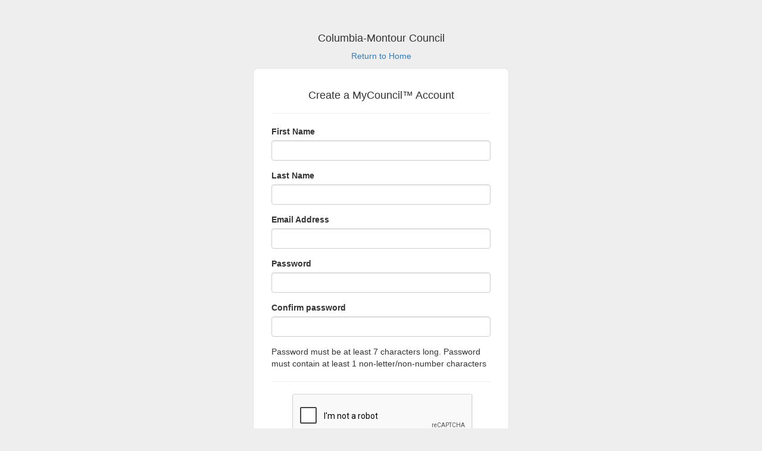

--- FILE ---
content_type: text/html; charset=utf-8
request_url: http://mycouncil.columbiamontourbsa.org/Account/register.aspx
body_size: 3552
content:


<!DOCTYPE html>
<html lang="en">
<head id="Head1"><link rel="apple-touch-icon" sizes="57x57" href="/apple-icon-57x57.png" /><link rel="apple-touch-icon" sizes="60x60" href="/apple-icon-60x60.png" /><link rel="apple-touch-icon" sizes="72x72" href="/apple-icon-72x72.png" /><link rel="apple-touch-icon" sizes="76x76" href="/apple-icon-76x76.png" /><link rel="apple-touch-icon" sizes="114x114" href="/apple-icon-114x114.png" /><link rel="apple-touch-icon" sizes="120x120" href="/apple-icon-120x120.png" /><link rel="apple-touch-icon" sizes="144x144" href="/apple-icon-144x144.png" /><link rel="apple-touch-icon" sizes="152x152" href="/apple-icon-152x152.png" /><link rel="apple-touch-icon" sizes="180x180" href="/apple-icon-180x180.png" /><link rel="icon" type="image/png" sizes="192x192" href="/android-icon-192x192.png" /><link rel="icon" type="image/png" sizes="32x32" href="/favicon-32x32.png" /><link rel="icon" type="image/png" sizes="96x96" href="/favicon-96x96.png" /><link rel="icon" type="image/png" sizes="16x16" href="/favicon-16x16.png" /><link rel="manifest" href="/manifest.json" /><meta name="msapplication-TileColor" content="#ffffff" /><meta name="msapplication-TileImage" content="/ms-icon-144x144.png" /><meta name="apple-mobile-web-app-title" content="MyCouncil" /><meta name="theme-color" content="#ffffff" /><meta name="description" content="Account Login Membership User Password" /><link href="../Assets/css/bootstrap.min.css" rel="stylesheet" /><link href="../Assets/css/bootstrap.custom.css" rel="stylesheet" /><link href="../Assets/css/account.css" rel="stylesheet" />
    
    <script src="//ajax.googleapis.com/ajax/libs/jquery/1.11.1/jquery.min.js" ></script>    
    <script src="/assets/scripts/bootstrap.min.js" type="text/javascript"></script>

    <meta charset="utf-8" /><meta name="google" content="notranslate" /><meta http-equiv="Content-Language" content="en" /><meta http-equiv="X-UA-Compatible" content="IE=edge, chrome=1" /><meta name="apple-mobile-web-app-capable" content="yes" /><meta name="apple-mobile-web-app-status-bar-style" content="black" /><meta name="format-detection" content="telephone=no" /><meta name="viewport" content="width=device-width, initial-scale=1.0, maximum-scale=1.0, user-scalable=no" />

    <title>MyCouncil :: Create Login</title>      
    
<title>

</title></head>
<body class="ltr">
    <form method="post" action="./register.aspx" id="Form1">
<div class="aspNetHidden">
<input type="hidden" name="RadScriptManager_TSM" id="RadScriptManager_TSM" value="" />
<input type="hidden" name="__EVENTTARGET" id="__EVENTTARGET" value="" />
<input type="hidden" name="__EVENTARGUMENT" id="__EVENTARGUMENT" value="" />
<input type="hidden" name="__VIEWSTATE" id="__VIEWSTATE" value="Fk7OcfDIzXvVt3KZj/sQPT8Mksyp361ma4itfXx2J3qE3WCADFi7llcZMpaxZRiV2t1UpnWTlMI9LJYVLsskJQaoTrXiqIUlvSNweORa4xVFXVBYQC99M0sf/mIoKd/GKhfHf64Q+pof3u82ieowcjyvNmtXzxgB3kqhcyHJmjKcuntvs6OfcajYP/myK/[base64]" />
</div>

<script type="text/javascript">
//<![CDATA[
var theForm = document.forms['Form1'];
if (!theForm) {
    theForm = document.Form1;
}
function __doPostBack(eventTarget, eventArgument) {
    if (!theForm.onsubmit || (theForm.onsubmit() != false)) {
        theForm.__EVENTTARGET.value = eventTarget;
        theForm.__EVENTARGUMENT.value = eventArgument;
        theForm.submit();
    }
}
//]]>
</script>


<script src="/WebResource.axd?d=pynGkmcFUV13He1Qd6_TZFAMM8gIi1Yu2dZk_e4xVCN3IP1BheAjLiehXGl_SZDb0syJWQ2&amp;t=638285885964787378" type="text/javascript"></script>


<script src="/Telerik.Web.UI.WebResource.axd?_TSM_HiddenField_=RadScriptManager_TSM&amp;compress=1&amp;_TSM_CombinedScripts_=%3b%3bSystem.Web.Extensions%2c+Version%3d4.0.0.0%2c+Culture%3dneutral%2c+PublicKeyToken%3d31bf3856ad364e35%3aen-US%3ad20f15a2-81e5-4f24-80b9-9fe501a4ce09%3aea597d4b%3ab25378d2" type="text/javascript"></script>
<script type="text/javascript">
//<![CDATA[
if (typeof(Sys) === 'undefined') throw new Error('ASP.NET Ajax client-side framework failed to load.');
//]]>
</script>

<div class="aspNetHidden">

	<input type="hidden" name="__VIEWSTATEGENERATOR" id="__VIEWSTATEGENERATOR" value="87EDC3EC" />
	<input type="hidden" name="__EVENTVALIDATION" id="__EVENTVALIDATION" value="gVeKJcPfZUBFWO7GfC7f8naroT1Tv5WxKPbc+23Y9UFxTJnck0FX/rh7iN0uPSDdTC6sUlWnrvumrb9o67cMRjhkcDO6P3t6nPWYiAIIburSdA/UEcLGGn/20h3Grglbl0Tz4ZNkCLCQXRjm6nTIvqdpU2tNlmvoquU1/Scu2jhnm5bcXZpfhOulEzJiymi3Lj6dlQ8wGGdA1clC8ZQVsBeTjLc=" />
</div>

        <script type="text/javascript">
//<![CDATA[
Sys.WebForms.PageRequestManager._initialize('ctl00$RadScriptManager', 'Form1', [], [], [], 90, 'ctl00');
//]]>
</script>


        <div class="container">
            <div class="account-header text-center clearfix">
                <h4>Columbia-Montour Council</h4>
                <a id="hlReturn" href="/">Return to Home</a>
            </div>

            

            

    <div class="account well">

        <div id="cphPageBody_divTaskHeader" class="text-center">
            <h4>Create a MyCouncil&trade; Account</h4>
            <hr/>
        </div>

        <div>
    
            <div id="cphPageBody_divRegister">

                <div class="form-group">
                    <label for="cphPageBody_txtFirstName" id="cphPageBody_lblFirstName">First Name</label>
                    <input name="ctl00$cphPageBody$txtFirstName" type="text" id="cphPageBody_txtFirstName" class="form-control" />
                </div>

                <div class="form-group">
                    <label for="cphPageBody_txtLastName" id="cphPageBody_lblLastName">Last Name</label>
                    <input name="ctl00$cphPageBody$txtLastName" type="text" id="cphPageBody_txtLastName" class="form-control" />
                </div>

                <div class="form-group">
                    <label for="cphPageBody_txtEmail">Email Address</label>
                    <input name="ctl00$cphPageBody$txtEmail" type="text" id="cphPageBody_txtEmail" class="form-control" />
                </div>

                <div class="form-group">
                    <label for="cphPageBody_txtPassword">Password</label>
                    <input name="ctl00$cphPageBody$txtPassword" type="password" id="cphPageBody_txtPassword" class="form-control" />
                </div>

                <div class="form-group">
                    <label for="cphPageBody_txtConfirmPassword">Confirm password</label>
                    <input name="ctl00$cphPageBody$txtConfirmPassword" type="password" id="cphPageBody_txtConfirmPassword" class="form-control" />
                </div>

                <div>
                    Password must be at least 7 characters long. Password must contain at least 1 non-letter/non-number characters
                </div>
                
                <hr />
                
                <div id="cphPageBody_divRecaptcha" class="text-center margin-top-20 margin-bottom-20" style="padding-left: 35px; padding-right: 35px;">
                <span><script src="https://www.google.com/recaptcha/api.js" async defer></script><div class="g-recaptcha" data-sitekey="6LeNQSopAAAAAF9o4qEc4mJXWxzg_4nhSHz9PgYt" ></div></span></div>

                <div class="text-center">
                    <input type="submit" name="ctl00$cphPageBody$btnRegister" value="Register" id="cphPageBody_btnRegister" class="btn btn-primary btn-block btn-lg" />
                </div>

                <div class="text-center">
                    <hr />
                    Already have an account?
                    <a id="cphPageBody_hlLogin" href="/Account/login.aspx">Login now!</a>
                </div>

            </div>

            

        </div>

    </div>



        </div>
    

<script type="text/javascript">
//<![CDATA[
window.__TsmHiddenField = $get('RadScriptManager_TSM');//]]>
</script>
</form>
</body>
</html>


--- FILE ---
content_type: text/html; charset=utf-8
request_url: https://www.google.com/recaptcha/api2/anchor?ar=1&k=6LeNQSopAAAAAF9o4qEc4mJXWxzg_4nhSHz9PgYt&co=aHR0cDovL215Y291bmNpbC5jb2x1bWJpYW1vbnRvdXJic2Eub3JnOjgw&hl=en&v=PoyoqOPhxBO7pBk68S4YbpHZ&size=normal&anchor-ms=20000&execute-ms=30000&cb=cuyf56tecr4o
body_size: 49456
content:
<!DOCTYPE HTML><html dir="ltr" lang="en"><head><meta http-equiv="Content-Type" content="text/html; charset=UTF-8">
<meta http-equiv="X-UA-Compatible" content="IE=edge">
<title>reCAPTCHA</title>
<style type="text/css">
/* cyrillic-ext */
@font-face {
  font-family: 'Roboto';
  font-style: normal;
  font-weight: 400;
  font-stretch: 100%;
  src: url(//fonts.gstatic.com/s/roboto/v48/KFO7CnqEu92Fr1ME7kSn66aGLdTylUAMa3GUBHMdazTgWw.woff2) format('woff2');
  unicode-range: U+0460-052F, U+1C80-1C8A, U+20B4, U+2DE0-2DFF, U+A640-A69F, U+FE2E-FE2F;
}
/* cyrillic */
@font-face {
  font-family: 'Roboto';
  font-style: normal;
  font-weight: 400;
  font-stretch: 100%;
  src: url(//fonts.gstatic.com/s/roboto/v48/KFO7CnqEu92Fr1ME7kSn66aGLdTylUAMa3iUBHMdazTgWw.woff2) format('woff2');
  unicode-range: U+0301, U+0400-045F, U+0490-0491, U+04B0-04B1, U+2116;
}
/* greek-ext */
@font-face {
  font-family: 'Roboto';
  font-style: normal;
  font-weight: 400;
  font-stretch: 100%;
  src: url(//fonts.gstatic.com/s/roboto/v48/KFO7CnqEu92Fr1ME7kSn66aGLdTylUAMa3CUBHMdazTgWw.woff2) format('woff2');
  unicode-range: U+1F00-1FFF;
}
/* greek */
@font-face {
  font-family: 'Roboto';
  font-style: normal;
  font-weight: 400;
  font-stretch: 100%;
  src: url(//fonts.gstatic.com/s/roboto/v48/KFO7CnqEu92Fr1ME7kSn66aGLdTylUAMa3-UBHMdazTgWw.woff2) format('woff2');
  unicode-range: U+0370-0377, U+037A-037F, U+0384-038A, U+038C, U+038E-03A1, U+03A3-03FF;
}
/* math */
@font-face {
  font-family: 'Roboto';
  font-style: normal;
  font-weight: 400;
  font-stretch: 100%;
  src: url(//fonts.gstatic.com/s/roboto/v48/KFO7CnqEu92Fr1ME7kSn66aGLdTylUAMawCUBHMdazTgWw.woff2) format('woff2');
  unicode-range: U+0302-0303, U+0305, U+0307-0308, U+0310, U+0312, U+0315, U+031A, U+0326-0327, U+032C, U+032F-0330, U+0332-0333, U+0338, U+033A, U+0346, U+034D, U+0391-03A1, U+03A3-03A9, U+03B1-03C9, U+03D1, U+03D5-03D6, U+03F0-03F1, U+03F4-03F5, U+2016-2017, U+2034-2038, U+203C, U+2040, U+2043, U+2047, U+2050, U+2057, U+205F, U+2070-2071, U+2074-208E, U+2090-209C, U+20D0-20DC, U+20E1, U+20E5-20EF, U+2100-2112, U+2114-2115, U+2117-2121, U+2123-214F, U+2190, U+2192, U+2194-21AE, U+21B0-21E5, U+21F1-21F2, U+21F4-2211, U+2213-2214, U+2216-22FF, U+2308-230B, U+2310, U+2319, U+231C-2321, U+2336-237A, U+237C, U+2395, U+239B-23B7, U+23D0, U+23DC-23E1, U+2474-2475, U+25AF, U+25B3, U+25B7, U+25BD, U+25C1, U+25CA, U+25CC, U+25FB, U+266D-266F, U+27C0-27FF, U+2900-2AFF, U+2B0E-2B11, U+2B30-2B4C, U+2BFE, U+3030, U+FF5B, U+FF5D, U+1D400-1D7FF, U+1EE00-1EEFF;
}
/* symbols */
@font-face {
  font-family: 'Roboto';
  font-style: normal;
  font-weight: 400;
  font-stretch: 100%;
  src: url(//fonts.gstatic.com/s/roboto/v48/KFO7CnqEu92Fr1ME7kSn66aGLdTylUAMaxKUBHMdazTgWw.woff2) format('woff2');
  unicode-range: U+0001-000C, U+000E-001F, U+007F-009F, U+20DD-20E0, U+20E2-20E4, U+2150-218F, U+2190, U+2192, U+2194-2199, U+21AF, U+21E6-21F0, U+21F3, U+2218-2219, U+2299, U+22C4-22C6, U+2300-243F, U+2440-244A, U+2460-24FF, U+25A0-27BF, U+2800-28FF, U+2921-2922, U+2981, U+29BF, U+29EB, U+2B00-2BFF, U+4DC0-4DFF, U+FFF9-FFFB, U+10140-1018E, U+10190-1019C, U+101A0, U+101D0-101FD, U+102E0-102FB, U+10E60-10E7E, U+1D2C0-1D2D3, U+1D2E0-1D37F, U+1F000-1F0FF, U+1F100-1F1AD, U+1F1E6-1F1FF, U+1F30D-1F30F, U+1F315, U+1F31C, U+1F31E, U+1F320-1F32C, U+1F336, U+1F378, U+1F37D, U+1F382, U+1F393-1F39F, U+1F3A7-1F3A8, U+1F3AC-1F3AF, U+1F3C2, U+1F3C4-1F3C6, U+1F3CA-1F3CE, U+1F3D4-1F3E0, U+1F3ED, U+1F3F1-1F3F3, U+1F3F5-1F3F7, U+1F408, U+1F415, U+1F41F, U+1F426, U+1F43F, U+1F441-1F442, U+1F444, U+1F446-1F449, U+1F44C-1F44E, U+1F453, U+1F46A, U+1F47D, U+1F4A3, U+1F4B0, U+1F4B3, U+1F4B9, U+1F4BB, U+1F4BF, U+1F4C8-1F4CB, U+1F4D6, U+1F4DA, U+1F4DF, U+1F4E3-1F4E6, U+1F4EA-1F4ED, U+1F4F7, U+1F4F9-1F4FB, U+1F4FD-1F4FE, U+1F503, U+1F507-1F50B, U+1F50D, U+1F512-1F513, U+1F53E-1F54A, U+1F54F-1F5FA, U+1F610, U+1F650-1F67F, U+1F687, U+1F68D, U+1F691, U+1F694, U+1F698, U+1F6AD, U+1F6B2, U+1F6B9-1F6BA, U+1F6BC, U+1F6C6-1F6CF, U+1F6D3-1F6D7, U+1F6E0-1F6EA, U+1F6F0-1F6F3, U+1F6F7-1F6FC, U+1F700-1F7FF, U+1F800-1F80B, U+1F810-1F847, U+1F850-1F859, U+1F860-1F887, U+1F890-1F8AD, U+1F8B0-1F8BB, U+1F8C0-1F8C1, U+1F900-1F90B, U+1F93B, U+1F946, U+1F984, U+1F996, U+1F9E9, U+1FA00-1FA6F, U+1FA70-1FA7C, U+1FA80-1FA89, U+1FA8F-1FAC6, U+1FACE-1FADC, U+1FADF-1FAE9, U+1FAF0-1FAF8, U+1FB00-1FBFF;
}
/* vietnamese */
@font-face {
  font-family: 'Roboto';
  font-style: normal;
  font-weight: 400;
  font-stretch: 100%;
  src: url(//fonts.gstatic.com/s/roboto/v48/KFO7CnqEu92Fr1ME7kSn66aGLdTylUAMa3OUBHMdazTgWw.woff2) format('woff2');
  unicode-range: U+0102-0103, U+0110-0111, U+0128-0129, U+0168-0169, U+01A0-01A1, U+01AF-01B0, U+0300-0301, U+0303-0304, U+0308-0309, U+0323, U+0329, U+1EA0-1EF9, U+20AB;
}
/* latin-ext */
@font-face {
  font-family: 'Roboto';
  font-style: normal;
  font-weight: 400;
  font-stretch: 100%;
  src: url(//fonts.gstatic.com/s/roboto/v48/KFO7CnqEu92Fr1ME7kSn66aGLdTylUAMa3KUBHMdazTgWw.woff2) format('woff2');
  unicode-range: U+0100-02BA, U+02BD-02C5, U+02C7-02CC, U+02CE-02D7, U+02DD-02FF, U+0304, U+0308, U+0329, U+1D00-1DBF, U+1E00-1E9F, U+1EF2-1EFF, U+2020, U+20A0-20AB, U+20AD-20C0, U+2113, U+2C60-2C7F, U+A720-A7FF;
}
/* latin */
@font-face {
  font-family: 'Roboto';
  font-style: normal;
  font-weight: 400;
  font-stretch: 100%;
  src: url(//fonts.gstatic.com/s/roboto/v48/KFO7CnqEu92Fr1ME7kSn66aGLdTylUAMa3yUBHMdazQ.woff2) format('woff2');
  unicode-range: U+0000-00FF, U+0131, U+0152-0153, U+02BB-02BC, U+02C6, U+02DA, U+02DC, U+0304, U+0308, U+0329, U+2000-206F, U+20AC, U+2122, U+2191, U+2193, U+2212, U+2215, U+FEFF, U+FFFD;
}
/* cyrillic-ext */
@font-face {
  font-family: 'Roboto';
  font-style: normal;
  font-weight: 500;
  font-stretch: 100%;
  src: url(//fonts.gstatic.com/s/roboto/v48/KFO7CnqEu92Fr1ME7kSn66aGLdTylUAMa3GUBHMdazTgWw.woff2) format('woff2');
  unicode-range: U+0460-052F, U+1C80-1C8A, U+20B4, U+2DE0-2DFF, U+A640-A69F, U+FE2E-FE2F;
}
/* cyrillic */
@font-face {
  font-family: 'Roboto';
  font-style: normal;
  font-weight: 500;
  font-stretch: 100%;
  src: url(//fonts.gstatic.com/s/roboto/v48/KFO7CnqEu92Fr1ME7kSn66aGLdTylUAMa3iUBHMdazTgWw.woff2) format('woff2');
  unicode-range: U+0301, U+0400-045F, U+0490-0491, U+04B0-04B1, U+2116;
}
/* greek-ext */
@font-face {
  font-family: 'Roboto';
  font-style: normal;
  font-weight: 500;
  font-stretch: 100%;
  src: url(//fonts.gstatic.com/s/roboto/v48/KFO7CnqEu92Fr1ME7kSn66aGLdTylUAMa3CUBHMdazTgWw.woff2) format('woff2');
  unicode-range: U+1F00-1FFF;
}
/* greek */
@font-face {
  font-family: 'Roboto';
  font-style: normal;
  font-weight: 500;
  font-stretch: 100%;
  src: url(//fonts.gstatic.com/s/roboto/v48/KFO7CnqEu92Fr1ME7kSn66aGLdTylUAMa3-UBHMdazTgWw.woff2) format('woff2');
  unicode-range: U+0370-0377, U+037A-037F, U+0384-038A, U+038C, U+038E-03A1, U+03A3-03FF;
}
/* math */
@font-face {
  font-family: 'Roboto';
  font-style: normal;
  font-weight: 500;
  font-stretch: 100%;
  src: url(//fonts.gstatic.com/s/roboto/v48/KFO7CnqEu92Fr1ME7kSn66aGLdTylUAMawCUBHMdazTgWw.woff2) format('woff2');
  unicode-range: U+0302-0303, U+0305, U+0307-0308, U+0310, U+0312, U+0315, U+031A, U+0326-0327, U+032C, U+032F-0330, U+0332-0333, U+0338, U+033A, U+0346, U+034D, U+0391-03A1, U+03A3-03A9, U+03B1-03C9, U+03D1, U+03D5-03D6, U+03F0-03F1, U+03F4-03F5, U+2016-2017, U+2034-2038, U+203C, U+2040, U+2043, U+2047, U+2050, U+2057, U+205F, U+2070-2071, U+2074-208E, U+2090-209C, U+20D0-20DC, U+20E1, U+20E5-20EF, U+2100-2112, U+2114-2115, U+2117-2121, U+2123-214F, U+2190, U+2192, U+2194-21AE, U+21B0-21E5, U+21F1-21F2, U+21F4-2211, U+2213-2214, U+2216-22FF, U+2308-230B, U+2310, U+2319, U+231C-2321, U+2336-237A, U+237C, U+2395, U+239B-23B7, U+23D0, U+23DC-23E1, U+2474-2475, U+25AF, U+25B3, U+25B7, U+25BD, U+25C1, U+25CA, U+25CC, U+25FB, U+266D-266F, U+27C0-27FF, U+2900-2AFF, U+2B0E-2B11, U+2B30-2B4C, U+2BFE, U+3030, U+FF5B, U+FF5D, U+1D400-1D7FF, U+1EE00-1EEFF;
}
/* symbols */
@font-face {
  font-family: 'Roboto';
  font-style: normal;
  font-weight: 500;
  font-stretch: 100%;
  src: url(//fonts.gstatic.com/s/roboto/v48/KFO7CnqEu92Fr1ME7kSn66aGLdTylUAMaxKUBHMdazTgWw.woff2) format('woff2');
  unicode-range: U+0001-000C, U+000E-001F, U+007F-009F, U+20DD-20E0, U+20E2-20E4, U+2150-218F, U+2190, U+2192, U+2194-2199, U+21AF, U+21E6-21F0, U+21F3, U+2218-2219, U+2299, U+22C4-22C6, U+2300-243F, U+2440-244A, U+2460-24FF, U+25A0-27BF, U+2800-28FF, U+2921-2922, U+2981, U+29BF, U+29EB, U+2B00-2BFF, U+4DC0-4DFF, U+FFF9-FFFB, U+10140-1018E, U+10190-1019C, U+101A0, U+101D0-101FD, U+102E0-102FB, U+10E60-10E7E, U+1D2C0-1D2D3, U+1D2E0-1D37F, U+1F000-1F0FF, U+1F100-1F1AD, U+1F1E6-1F1FF, U+1F30D-1F30F, U+1F315, U+1F31C, U+1F31E, U+1F320-1F32C, U+1F336, U+1F378, U+1F37D, U+1F382, U+1F393-1F39F, U+1F3A7-1F3A8, U+1F3AC-1F3AF, U+1F3C2, U+1F3C4-1F3C6, U+1F3CA-1F3CE, U+1F3D4-1F3E0, U+1F3ED, U+1F3F1-1F3F3, U+1F3F5-1F3F7, U+1F408, U+1F415, U+1F41F, U+1F426, U+1F43F, U+1F441-1F442, U+1F444, U+1F446-1F449, U+1F44C-1F44E, U+1F453, U+1F46A, U+1F47D, U+1F4A3, U+1F4B0, U+1F4B3, U+1F4B9, U+1F4BB, U+1F4BF, U+1F4C8-1F4CB, U+1F4D6, U+1F4DA, U+1F4DF, U+1F4E3-1F4E6, U+1F4EA-1F4ED, U+1F4F7, U+1F4F9-1F4FB, U+1F4FD-1F4FE, U+1F503, U+1F507-1F50B, U+1F50D, U+1F512-1F513, U+1F53E-1F54A, U+1F54F-1F5FA, U+1F610, U+1F650-1F67F, U+1F687, U+1F68D, U+1F691, U+1F694, U+1F698, U+1F6AD, U+1F6B2, U+1F6B9-1F6BA, U+1F6BC, U+1F6C6-1F6CF, U+1F6D3-1F6D7, U+1F6E0-1F6EA, U+1F6F0-1F6F3, U+1F6F7-1F6FC, U+1F700-1F7FF, U+1F800-1F80B, U+1F810-1F847, U+1F850-1F859, U+1F860-1F887, U+1F890-1F8AD, U+1F8B0-1F8BB, U+1F8C0-1F8C1, U+1F900-1F90B, U+1F93B, U+1F946, U+1F984, U+1F996, U+1F9E9, U+1FA00-1FA6F, U+1FA70-1FA7C, U+1FA80-1FA89, U+1FA8F-1FAC6, U+1FACE-1FADC, U+1FADF-1FAE9, U+1FAF0-1FAF8, U+1FB00-1FBFF;
}
/* vietnamese */
@font-face {
  font-family: 'Roboto';
  font-style: normal;
  font-weight: 500;
  font-stretch: 100%;
  src: url(//fonts.gstatic.com/s/roboto/v48/KFO7CnqEu92Fr1ME7kSn66aGLdTylUAMa3OUBHMdazTgWw.woff2) format('woff2');
  unicode-range: U+0102-0103, U+0110-0111, U+0128-0129, U+0168-0169, U+01A0-01A1, U+01AF-01B0, U+0300-0301, U+0303-0304, U+0308-0309, U+0323, U+0329, U+1EA0-1EF9, U+20AB;
}
/* latin-ext */
@font-face {
  font-family: 'Roboto';
  font-style: normal;
  font-weight: 500;
  font-stretch: 100%;
  src: url(//fonts.gstatic.com/s/roboto/v48/KFO7CnqEu92Fr1ME7kSn66aGLdTylUAMa3KUBHMdazTgWw.woff2) format('woff2');
  unicode-range: U+0100-02BA, U+02BD-02C5, U+02C7-02CC, U+02CE-02D7, U+02DD-02FF, U+0304, U+0308, U+0329, U+1D00-1DBF, U+1E00-1E9F, U+1EF2-1EFF, U+2020, U+20A0-20AB, U+20AD-20C0, U+2113, U+2C60-2C7F, U+A720-A7FF;
}
/* latin */
@font-face {
  font-family: 'Roboto';
  font-style: normal;
  font-weight: 500;
  font-stretch: 100%;
  src: url(//fonts.gstatic.com/s/roboto/v48/KFO7CnqEu92Fr1ME7kSn66aGLdTylUAMa3yUBHMdazQ.woff2) format('woff2');
  unicode-range: U+0000-00FF, U+0131, U+0152-0153, U+02BB-02BC, U+02C6, U+02DA, U+02DC, U+0304, U+0308, U+0329, U+2000-206F, U+20AC, U+2122, U+2191, U+2193, U+2212, U+2215, U+FEFF, U+FFFD;
}
/* cyrillic-ext */
@font-face {
  font-family: 'Roboto';
  font-style: normal;
  font-weight: 900;
  font-stretch: 100%;
  src: url(//fonts.gstatic.com/s/roboto/v48/KFO7CnqEu92Fr1ME7kSn66aGLdTylUAMa3GUBHMdazTgWw.woff2) format('woff2');
  unicode-range: U+0460-052F, U+1C80-1C8A, U+20B4, U+2DE0-2DFF, U+A640-A69F, U+FE2E-FE2F;
}
/* cyrillic */
@font-face {
  font-family: 'Roboto';
  font-style: normal;
  font-weight: 900;
  font-stretch: 100%;
  src: url(//fonts.gstatic.com/s/roboto/v48/KFO7CnqEu92Fr1ME7kSn66aGLdTylUAMa3iUBHMdazTgWw.woff2) format('woff2');
  unicode-range: U+0301, U+0400-045F, U+0490-0491, U+04B0-04B1, U+2116;
}
/* greek-ext */
@font-face {
  font-family: 'Roboto';
  font-style: normal;
  font-weight: 900;
  font-stretch: 100%;
  src: url(//fonts.gstatic.com/s/roboto/v48/KFO7CnqEu92Fr1ME7kSn66aGLdTylUAMa3CUBHMdazTgWw.woff2) format('woff2');
  unicode-range: U+1F00-1FFF;
}
/* greek */
@font-face {
  font-family: 'Roboto';
  font-style: normal;
  font-weight: 900;
  font-stretch: 100%;
  src: url(//fonts.gstatic.com/s/roboto/v48/KFO7CnqEu92Fr1ME7kSn66aGLdTylUAMa3-UBHMdazTgWw.woff2) format('woff2');
  unicode-range: U+0370-0377, U+037A-037F, U+0384-038A, U+038C, U+038E-03A1, U+03A3-03FF;
}
/* math */
@font-face {
  font-family: 'Roboto';
  font-style: normal;
  font-weight: 900;
  font-stretch: 100%;
  src: url(//fonts.gstatic.com/s/roboto/v48/KFO7CnqEu92Fr1ME7kSn66aGLdTylUAMawCUBHMdazTgWw.woff2) format('woff2');
  unicode-range: U+0302-0303, U+0305, U+0307-0308, U+0310, U+0312, U+0315, U+031A, U+0326-0327, U+032C, U+032F-0330, U+0332-0333, U+0338, U+033A, U+0346, U+034D, U+0391-03A1, U+03A3-03A9, U+03B1-03C9, U+03D1, U+03D5-03D6, U+03F0-03F1, U+03F4-03F5, U+2016-2017, U+2034-2038, U+203C, U+2040, U+2043, U+2047, U+2050, U+2057, U+205F, U+2070-2071, U+2074-208E, U+2090-209C, U+20D0-20DC, U+20E1, U+20E5-20EF, U+2100-2112, U+2114-2115, U+2117-2121, U+2123-214F, U+2190, U+2192, U+2194-21AE, U+21B0-21E5, U+21F1-21F2, U+21F4-2211, U+2213-2214, U+2216-22FF, U+2308-230B, U+2310, U+2319, U+231C-2321, U+2336-237A, U+237C, U+2395, U+239B-23B7, U+23D0, U+23DC-23E1, U+2474-2475, U+25AF, U+25B3, U+25B7, U+25BD, U+25C1, U+25CA, U+25CC, U+25FB, U+266D-266F, U+27C0-27FF, U+2900-2AFF, U+2B0E-2B11, U+2B30-2B4C, U+2BFE, U+3030, U+FF5B, U+FF5D, U+1D400-1D7FF, U+1EE00-1EEFF;
}
/* symbols */
@font-face {
  font-family: 'Roboto';
  font-style: normal;
  font-weight: 900;
  font-stretch: 100%;
  src: url(//fonts.gstatic.com/s/roboto/v48/KFO7CnqEu92Fr1ME7kSn66aGLdTylUAMaxKUBHMdazTgWw.woff2) format('woff2');
  unicode-range: U+0001-000C, U+000E-001F, U+007F-009F, U+20DD-20E0, U+20E2-20E4, U+2150-218F, U+2190, U+2192, U+2194-2199, U+21AF, U+21E6-21F0, U+21F3, U+2218-2219, U+2299, U+22C4-22C6, U+2300-243F, U+2440-244A, U+2460-24FF, U+25A0-27BF, U+2800-28FF, U+2921-2922, U+2981, U+29BF, U+29EB, U+2B00-2BFF, U+4DC0-4DFF, U+FFF9-FFFB, U+10140-1018E, U+10190-1019C, U+101A0, U+101D0-101FD, U+102E0-102FB, U+10E60-10E7E, U+1D2C0-1D2D3, U+1D2E0-1D37F, U+1F000-1F0FF, U+1F100-1F1AD, U+1F1E6-1F1FF, U+1F30D-1F30F, U+1F315, U+1F31C, U+1F31E, U+1F320-1F32C, U+1F336, U+1F378, U+1F37D, U+1F382, U+1F393-1F39F, U+1F3A7-1F3A8, U+1F3AC-1F3AF, U+1F3C2, U+1F3C4-1F3C6, U+1F3CA-1F3CE, U+1F3D4-1F3E0, U+1F3ED, U+1F3F1-1F3F3, U+1F3F5-1F3F7, U+1F408, U+1F415, U+1F41F, U+1F426, U+1F43F, U+1F441-1F442, U+1F444, U+1F446-1F449, U+1F44C-1F44E, U+1F453, U+1F46A, U+1F47D, U+1F4A3, U+1F4B0, U+1F4B3, U+1F4B9, U+1F4BB, U+1F4BF, U+1F4C8-1F4CB, U+1F4D6, U+1F4DA, U+1F4DF, U+1F4E3-1F4E6, U+1F4EA-1F4ED, U+1F4F7, U+1F4F9-1F4FB, U+1F4FD-1F4FE, U+1F503, U+1F507-1F50B, U+1F50D, U+1F512-1F513, U+1F53E-1F54A, U+1F54F-1F5FA, U+1F610, U+1F650-1F67F, U+1F687, U+1F68D, U+1F691, U+1F694, U+1F698, U+1F6AD, U+1F6B2, U+1F6B9-1F6BA, U+1F6BC, U+1F6C6-1F6CF, U+1F6D3-1F6D7, U+1F6E0-1F6EA, U+1F6F0-1F6F3, U+1F6F7-1F6FC, U+1F700-1F7FF, U+1F800-1F80B, U+1F810-1F847, U+1F850-1F859, U+1F860-1F887, U+1F890-1F8AD, U+1F8B0-1F8BB, U+1F8C0-1F8C1, U+1F900-1F90B, U+1F93B, U+1F946, U+1F984, U+1F996, U+1F9E9, U+1FA00-1FA6F, U+1FA70-1FA7C, U+1FA80-1FA89, U+1FA8F-1FAC6, U+1FACE-1FADC, U+1FADF-1FAE9, U+1FAF0-1FAF8, U+1FB00-1FBFF;
}
/* vietnamese */
@font-face {
  font-family: 'Roboto';
  font-style: normal;
  font-weight: 900;
  font-stretch: 100%;
  src: url(//fonts.gstatic.com/s/roboto/v48/KFO7CnqEu92Fr1ME7kSn66aGLdTylUAMa3OUBHMdazTgWw.woff2) format('woff2');
  unicode-range: U+0102-0103, U+0110-0111, U+0128-0129, U+0168-0169, U+01A0-01A1, U+01AF-01B0, U+0300-0301, U+0303-0304, U+0308-0309, U+0323, U+0329, U+1EA0-1EF9, U+20AB;
}
/* latin-ext */
@font-face {
  font-family: 'Roboto';
  font-style: normal;
  font-weight: 900;
  font-stretch: 100%;
  src: url(//fonts.gstatic.com/s/roboto/v48/KFO7CnqEu92Fr1ME7kSn66aGLdTylUAMa3KUBHMdazTgWw.woff2) format('woff2');
  unicode-range: U+0100-02BA, U+02BD-02C5, U+02C7-02CC, U+02CE-02D7, U+02DD-02FF, U+0304, U+0308, U+0329, U+1D00-1DBF, U+1E00-1E9F, U+1EF2-1EFF, U+2020, U+20A0-20AB, U+20AD-20C0, U+2113, U+2C60-2C7F, U+A720-A7FF;
}
/* latin */
@font-face {
  font-family: 'Roboto';
  font-style: normal;
  font-weight: 900;
  font-stretch: 100%;
  src: url(//fonts.gstatic.com/s/roboto/v48/KFO7CnqEu92Fr1ME7kSn66aGLdTylUAMa3yUBHMdazQ.woff2) format('woff2');
  unicode-range: U+0000-00FF, U+0131, U+0152-0153, U+02BB-02BC, U+02C6, U+02DA, U+02DC, U+0304, U+0308, U+0329, U+2000-206F, U+20AC, U+2122, U+2191, U+2193, U+2212, U+2215, U+FEFF, U+FFFD;
}

</style>
<link rel="stylesheet" type="text/css" href="https://www.gstatic.com/recaptcha/releases/PoyoqOPhxBO7pBk68S4YbpHZ/styles__ltr.css">
<script nonce="USzXLsxJe_QQwqh19a7Zvw" type="text/javascript">window['__recaptcha_api'] = 'https://www.google.com/recaptcha/api2/';</script>
<script type="text/javascript" src="https://www.gstatic.com/recaptcha/releases/PoyoqOPhxBO7pBk68S4YbpHZ/recaptcha__en.js" nonce="USzXLsxJe_QQwqh19a7Zvw">
      
    </script></head>
<body><div id="rc-anchor-alert" class="rc-anchor-alert"></div>
<input type="hidden" id="recaptcha-token" value="[base64]">
<script type="text/javascript" nonce="USzXLsxJe_QQwqh19a7Zvw">
      recaptcha.anchor.Main.init("[\x22ainput\x22,[\x22bgdata\x22,\x22\x22,\[base64]/[base64]/[base64]/[base64]/cjw8ejpyPj4+eil9Y2F0Y2gobCl7dGhyb3cgbDt9fSxIPWZ1bmN0aW9uKHcsdCx6KXtpZih3PT0xOTR8fHc9PTIwOCl0LnZbd10/dC52W3ddLmNvbmNhdCh6KTp0LnZbd109b2Yoeix0KTtlbHNle2lmKHQuYkImJnchPTMxNylyZXR1cm47dz09NjZ8fHc9PTEyMnx8dz09NDcwfHx3PT00NHx8dz09NDE2fHx3PT0zOTd8fHc9PTQyMXx8dz09Njh8fHc9PTcwfHx3PT0xODQ/[base64]/[base64]/[base64]/bmV3IGRbVl0oSlswXSk6cD09Mj9uZXcgZFtWXShKWzBdLEpbMV0pOnA9PTM/bmV3IGRbVl0oSlswXSxKWzFdLEpbMl0pOnA9PTQ/[base64]/[base64]/[base64]/[base64]\x22,\[base64]\\u003d\x22,\x22KcOWe8KgYMKCdsOjDwxLW8OKw4LDtMOowpzCpcKHbUlybMKAbW1PwrDDhsKVwrPCjMKBPcOPGA58VAYZSXtSZsO6UMKZwojCpsKWwqgCw4TCqMOtw7h7fcOeTMOjbsOdw7Uew5/ChMOEwpbDsMOswoYpJUPCrHzChcORX3nCp8K1w6bDjSbDr2rCp8K6wo1eJ8OvXMObw4nCnybDizx5wo/DlsK7UcO9w7jDhMOBw7RGCsOtw5rDmcO2N8KmwpN6dMKAUwHDk8Kqw7HCmycSw4rDlMKTaH/Di2XDs8Khw5V0w4otCsKRw55wesOtdzPCrMK/FCzCsHbDizhZcMOKYHPDk1zCjw/ClXPCkULCk2ooTcKTQsKnwpPDmMKlwrzDghvDinPColDClsKLw5cdPB/DqyLCjCTCuMKSFsOUw4FnwoscdsKDfE1xw51WbUpKwqPCv8OQGcKCOjbDu2XClMO3wrDCnQ56wofDvXnDoUAnJCDDl2cbfAfDuMOXJcOFw4obw7MDw7E/[base64]/DnU9Fw4jCv8KYeWVFwpjCiMKow5F1w4N9w7R6asOnwqzCjynCnXLCikRuw5XDuWHDj8KJwrI5wocabMKHwprDicOtwoprw6opw7vDrjnCtCFCfifCn8Ozw5fCtMKKNMOtwr/DoHTDiMK0WMK0LkcXwprCgMO+B30VdsKSRj8zwo4jw6AUwoI/ScOSK3zCl8K+w7JJQMKKUTdDw7E/woPCjzV3UcOGEnLCrcKLHEvCnMOTISF/wpRmw4EmWsKZw7jClsOZZsOWKRZVw4rDvcO0w5s2HMKUwrsww5nDgA5dbcO3KCDDosOFWzLDoFHDtkbCv8K/wpLCpsKzKifDkMOEeyEjwrkJIQNRw54pRVXCsQXDtDx+MMOufcKgw4bDpG/CqMO/w5LDjHbDgVXDn1rCucOow7ZAw4ogL3waGcKTwqzCnwnCl8ODw5TCshkUKX1rfQzDmGF9w7DDiwdNwrdRL3TCqMKWw5/[base64]/[base64]/CmU0JZBlmZDYuw45zDcKhfMOmw45CKUfCrcOPw6LClRrCscOxcgRJLAHDr8KJw4c1w7kzw5fDnmdLfMKFHMKZT1XCg2stwoTDqsOYwqcHwoEZUsOpw5hvw5sEwrQ/d8Kdw5rDisKFKsOaJWnCrDZMwojCrDXDh8Kow4MWNcKqw6bCsi85MEvDhwJKK0jDu2Njw7HCg8O7w5lBdhk/LMOmwqTDrcOkYMKXw4B8wpIESsOawpskYsKcI0oWC2BpwpzCmcOpwoPCiMOlCSQnwoE1cMK8SzbCp0bCl8K0wqAmJXwewpVIw4lbPMOPCMOLw68LdlZldwjCpsO/asO1VcKOO8Orw7sTwoMFwqrChcKJw44+GWjCjcKhw5k/M0zDjsOkw5bCu8Oew4BPwqFFckbDhSDCjQPCp8Oyw73CuyM+WMK0wqjDoVBbARzCtx0Bwp5NM8KCcX9fRGfDh1Bvw7Ubwo/DlADDs08owqF4FkXCmVDCt8OIwpF2ZVvDjMK0wpbCiMOSw7gAc8OwVDDDkMO9OQ5Lw6w7azVUWsOeBsKCM3fDtB8dYEHCn19zwp54FWrDvMO9AsOFwp3DqEDCscOEw7XCl8KaPRMVwr/Cn8KuwqpCwqN3BsKvN8OobsOZw5F0wqTDrQLCiMOqOTrCh3HCqMKHXhzDksOmRcO1wozDvsOFwpkVwot1S1vDv8OjGiM1wpLCiFTCv1DDnXdrEihhwoTDuEg3LkHDkRjCkcOMLTVew6cmIzQML8Ked8OhYHzCqX/ClcOww6gsw5sHe1Bcw54Qw5rCuzvCi2k3J8OqCiInwpd+SMK/HMOfw6rCuCtEwpNPw6fCixXCi07CtMK4aXjDlybCjEpDw7ghBS7DkcKhwqItFsOpw4DDlW7ChVfCjAB5WsOXbcOBSsOJGCY+BWRIw6ABwrrDkSQQNcOSwpnDrsKPwoYyesOXK8KnwrYPw50eL8KCw6bDrVPDoibCjcO7bC/CncOLCsKxwo7Cj2w8NyfDtmrClsOXw4hwEsORMMKcwp1Ew65yU3TCh8O/E8KBAUVyw7/DpHZuw7x0TkTCrRByw4ojwq1dw7suVgLCrgPCh8OWw4DCnsOtw6PCoEbCosOzwrxzw4lrw6cMecKwScOXZ8KYWC/ChMOCwo/DuVzChcKDwok/[base64]/wq/CjA8Vw7rDh8KGw4HCvMOeLcOGU2zCicK6wobCn8OKw7ZqwqDCqwkpWWwqw7DDjcK/IAcdUsKFwqpYemXCrMOxDGLCtEVFwp0Uwosiw7IeEVgOw53CtcK4SBXCoQl0wr7DoQtJD8ONw6DDmcKvwp95w4lXCMOyN3XCvyHDoUw+NcKSwq0awpvDnCh/[base64]/Cuz7CnCzDoCzDizbDrMOnATYqbQY7wrvDnE0Yw5zCpsO1w5ATwqPDpMOBWGYLw64qwpFJfcOLCnnCjE/DksKXfhViLFbDqsKbXibCllsTw5tjw4YFPUsbJGPCtsKNJH3ClMKzGcKdU8OXwpBwTMKGTngdwpXDr2zDljMBw70yFQZPwqliwojDvUjCiT8iAXZ0w7jDgMKSw64jwronMsKkwqYEwpLCisONw67Dqw3DuMO8w4PDuVcAKS/DrcOTw7hYUMOqw6NZw43Cnilfw5hzZn9aHsODwptbw5/CucKzw5hOTcKLKsO/UMK6JHFAw4wqwp/CksOZw5DCk2vCjHlMfk0dw4LCqD8Zw5dWDsObwph+VcOQJBlffW8qUMKNwrfCii8Df8K8wqRGbsOLKsK1wpfDmlsow6DCscKEwoZpw50GB8O4wpLChlTCnMKawpTDssOyc8KSXAvDlwnDhBvDssKLw5vCj8Khw4lUwo82w7zDqWTDo8Oxwo/[base64]/[base64]/Cq8O6wrjDucOOcMKJw40gw41nOAE/E35xw4PCucOsTFkHN8Olw4zCksOSwps4wo/[base64]/DiGHDtTrCpcKDwrhrJcODHsKxHS7CgMKXScKsw5Ftw53DsT88wq4jNGLCjQpAwp1XNUdYf1nCncKbwqbDq8OzZyt/wr7Co0oHZsOYMj9cw4lfwqHCsXrDpkrDs2bDocOuwq8Ewqpzw6DCicK4d8OaZGfCtsO5wqBcwp9qw7J9w51jw7I5wqZaw5IJP3x6wrotQVRJbjXClTkGw7nDh8KRw5rCsMKmd8ObNMOIw41Bw5hjb3PCvzYMNHMPwpHDuwwcw6HDpMKSw5o1YQ1wwrzCk8OgYF/CmcKQLMKZMBjDhzQQPTHCnsKoL1wjQMKjbTDDtsKjJsOQXjfDqTUnwozDscK4GcO3wpHClyrDtsKmFWvCjlgEw4lAwpQbwoNQTMKRDlg2DT4PwoRfDW/Cq8ODY8OKwqTCgcKzwpV5Rg/DlXvCvEAjXFbDq8OcZsOxwpo2csOtOMKjH8OFwpsBcSwxVBDDkMKvw7kfw6bChMKIwoNywphxw44YB8Khw5JjU8K1w6FmNGfDkERFJhrDqGjCiiZ/w6rCiwHClcKMw5DCpWYYVcKaRnQhccOnQ8K+worDj8KBw6Euw7nCvMOaV07DhUJEwoDCly5zfcO8wrdbwrzCkQ/[base64]/[base64]/[base64]/[base64]/G8O0w7BQw4IsW8OXw4xfwo8Nw4bDvHDCkMK/w5xYMy1uw5hZOg3DlGbDjVRfIBhmw6BVHm5dwoYqIcO/[base64]/biXCgsKGY0PCpMOIw5hAfzJLB1zDpzPCr8OTw6HClMKPNMOZw6kkw4DCrcKxDcOSdsOsLWVMw51UaMOpwpBpw4nCqk/CosKIMcKaw7jCuFzDij/Ck8Kde2tuw6Y+cDjClnzDmzbCi8KdIgxRwrHDjEzCm8OZw5TDh8K1ByJLV8KfwovCjGbDn8OWHH92wqMJwo/DunXDiCpZOcO2w6HCh8OBMHzDnsKAYgfDgMOldgvCocOqbFHCp0U6bMK9W8OcwqLCjcKYw4fCiVrDgMKLwq1qXMOdwqtSwrnCilfCmgPDrcKTEyLCviTCqsKuJgjDg8Kmw6/CiUtefsOKVSfDs8KhXsO4UcK0w44+wp8qwqbClcK5wrLCiMKRwpwUwprCjMOUw6vDqHXDsWRYB2BiNix+w6hfJ8ODwotvwrvDhVBUCXrCr1gSw6c7wrt6w7bDvR7ChDUyw7PCqHkSw5HDgjnCjmMfwrIBw48qw5U+fVjCksKtXMOGwpbCpMOFwph3wp1NaDA/[base64]/[base64]/CiHHCjsKTK1PCu8OyZU7DvMKFw4MFwqXCoxoFwrbCq3rCpznDmsOew7rCl3ciw6bDvMKdwqfDhizCjcKqw6TDp8O6d8KQNQIVAMOncElVbX0gw44hw6fDkwTCgV7Dg8OIGSrDhQjCjMOuEMKtw5bCmsO8w6gAw4PDokvDrkhvTCM9w4fDjgPDlsObwo/CqMKld8O+wqQxOQcTwpwIGWN0IT9xMcOqN1fDlcK2dV44wotOwojDucKuDsKMKD/DlD0Qw5ZUJ2zCnVYldMOswqfDtkXCnHRBesOQLwNtwqTCkHo4woZpf8KuwqnCksK1BMO2w6rConjDk0Zlw6FswrLDisOEwrN5L8K7w5bDkMKCw482PcO1S8O4M1fCmz/CqMOYwqRpUMKICsK3w7YJEsKIw47CgVYAw7rDigvDmANcMgZUwrYJQMK8w6XDpk/Dv8KewqTDqgkMKsOVYsKtNn3Cpj/DsRBpAjnChg1KCsOCUC7DtMOdw45ZPGbDk1TDgXbDh8OrOMKaZcK4w4rDgMKAw7kgDkdOwqvCnMOtE8ORCTAcw5Qbw4/[base64]/CoRLClAHCphwzDcKGMCs+w5pww5LDhsKWwpDCn8OsDRFFw5XDpShNwo4bYj1UeDfCg07CkFLDrMOkwoUowoXDqsOZw6IdBRN6CcOVw7XCqHXDrmbCmcKHMcKOwpTDlmHCgcK9esK5w54sQQUgf8KYw7NSI0zDhMOuIcODw5vDnDZueTDDs2Qzw71Ewq/[base64]/CpwvCi0hlGMOQSsKcDRPDo8OLw6FBw4IYASjCvRHCuMKOwpTCqcKEwqrDgMK2wqnCp1bCjj8MDRDCsGhHw5TDisKzLEItOiBew6jClcKew7YdTcO4Q8ODEEoYwojDi8O4wp/CjMK/[base64]/DssK9wqTCnMOWwrclw7ldwrTCg8OHw5TDoMKVWcKwQTzDiMKgKcKPdGvDnMKnHHDCsMOZA0jCj8K2fMOIW8OBw5Yqw5ANw7lJwrzDrxHCuMOTV8KUw5HDsQ7DiAgDGVTChl8Mf3DDmyDDlGrCqT3DkMK/[base64]/DnsO3wrwFw7A5wpARJMKnwrA5d2LCiX4HwqNhw6rCiMO3Zg49bsKWCAvCkS/CsUNgIw01wqZiworCuA7DgS7Dt1guwoHDsk7CgDEbwrlWwpvCnBLCj8Kiw5AiV20LHsOBw7PCrMOrwrXDrcO2w4/DpWclUcK5w71iw6XCssKsI2ghwoHCjUp+bcKyw4/CkcO+CMOHwrQLB8ObI8K5SlYAw7ooBsKvw4HDtQLDucOWeGBQaCQtwqzChBxOw7HDgkVFAMKxwqlmYMOzw6jDsE3DrcOjwqPDlFJHJjjDisKjNFvDqzJZIxzDr8O5wonDh8OdwqzCoxPCrcKaMS/Cv8KRwpEnwrHDuWA2w5oOBcO6X8K8wrHCv8KPeFl+wqzDsiApWixXWMKaw7xtY8KFwpbChUjDryl2e8OgIwTCs8OVwr/DsMO1wonDh0NiVy0AZhlSNsK2wqtZb1jDvMKmHMKhQzDCklTCnTvCi8Oyw5LCoCfDjcK1wpbCgsOFGsOuE8OrPE/[base64]/CrU7DicKUGHvDv8KJKcOIwo7CjMO+eQTClgvDvGrDh8OEQ8OWbMOLV8OAwocrGMOxwoPDnsOoXzTDjzYLwo7Dj0ktwq8Hwo7Ds8KCwrEyDcKyw4LDnVzDkkjDosKgFFpjVcO/w7HDj8K4MjZBw5zCtcOOwp1YGsKjw5rDrXdBw7rDkyIcwozDuhwSwohRFcKYwrMnw4RodcOuZH7ClixCd8K+wqHCj8OKw4bCpcOlw7NCYTDCnsKOw6nCnDdpZcOZw6xrZcOsw7BwY8O0w7TDoQxew6Nuwq/ClyZBYsOJwqvDj8OOLcKNwr7DosKkc8Kow47CmStxYGEbVjbCjsOdw5JIEcOSNBtzw4zDv3vDvAnDslgGbMKAw6ojWMKUwq0Xw63DpsOfHE7DhcK4UkvCumXCkcO6BcOuw6TClx41wqPCmsO/[base64]/CpsKdwoU4w4vDiUXDvhrCjh/CssOKwpnCmsOhw7sSwpwuAxkIYAVdw7/CmnHDoTfDkBTCmMKqFBhOZA9nwqkJwoZucsKnwoV4cFjDlMK3w4bCrcKSX8OUacKEwrHCrcKRwrPDthzCnsO6w6vDksKoJWg1wp7CtMKvw7vDnDFEw6TDnMKaw7zCty0Tw7s9IsKqVyPChcK6w4MAHsO4Z3rDrX8+Cm1oIsKkw7BGIS/[base64]/bcKEb1/DlMOxwqvDuQzDg0rDr8KFw6fCicKuasOaw43DmsOKSFbDq37DhQDCmsOswoFBw4LCjG4qwo9hwpJsAMKnw4jChQ/[base64]/DmsOHwol0K8OWfSVYKRInw5bCsy/Dn8OodMOyw5USw5Njw4F+ekfDglkuKkR0X3PDgDDDoMO1w70uw5/Cl8OQHsKpw5Izw5bDhlfDkFzDogNaeV03KMOFMUpcwqTColNsNMOBw61+HhjDs3x8w5Mcw7Y2fA/DhQQBwozDpcKjwoVZMcKPw7wEaTbDtitdAWNcwrnDscK/SmUSw5nDtsKpwr7ChMO7CsOUw4jDocOOw7VfwrzChsO8w6kqwofDscOBw4zDkFhtw6vCsTPDusK1b2TCkhvCmE/CjmMbEsOsYQjDujI1wpxKw79sw5bDrlosw5hHwqTDhMKOwpsbwqfDr8K7PjJsK8KGTsOcXMKgwqPCm0rClQPCsxhOwpjCgk3Dnk09asKtw5XCs8K/[base64]/DiCTDrW0OwrNVZsOccTZRw7rDisOQVWIfQgjDm8KHEHnCrnbCiMKEc8O7dX9owr5vBcKbw6/[base64]/Ct8KpJcKqCF3ChS3CrggBWQXDtsKJV8KTScKDwqHDuGjDsTxcw7HDti3CtcKfwqwhVsOEw4J9wqY5w6HDj8Okw7LDrsKOOMOpKlE+HMKpA3oEa8Kbw5nDjnbCt8OvwrHCtsOjNSHCuDwdcsOBMwnCt8OkPMOLbznClMOnRMO+JcKBwqHDhQVYwoE+w5/ChMKlwot/NlnDucOhwq91SAZPwoROPcK3FDLDncOfTGRRw4vCg3gyNMKeSTbDuMKLw7jCvQ3DrUHClMO4wqPCkEIvFsKwEFHDjUjCmsKuwohuwonDiMKFw6s3KCjDmRAawr8zG8OzdytAY8K2wrt4aMOdwp/DosOkH1/DrcKhw6DCtRTDjsOHw6TDp8K4w54swopcF04Rw5HDuRNVWMOjw7vCj8K0GsOVw77DhcO3wo9qQQ9jS8K2Z8Kowp8ODsOwEsOxC8Oow6/[base64]/w6bCuTTCp8OKwpbCpsK3w7kIFj/CuTMvXsOZA8K4UMKNY8O8TMOFwoMdNCfCpcKkcsOdATNpFsOMw6A/w6/DvMKpwqkIworDqMOtw43Ci1YpEGVCYGoWGGvDlsOAw7/CisOybSpJAADCl8K5JXBww5ZUR1Jnw4cgFxN1NMKhw4/DtAsvVMK2ZsOHV8Omw5Qfw4vDgA52w6vDiMOhR8KiQ8KmZ8OHwrkKYxzCmGDCpsKfeMOIHSvCilA2BH9nw4Rqw5rCi8K/wrpYBsOLwrZywoDCgRB6w5TDoQTDisKOET0Zw7pIIWMUw6rClWPCjsKYCcKqDzYlVcKMwqbClVvDnsKMcMKmw7fCsVrDsQt/[base64]/[base64]/DksK3wo4Rw6NxUsKxw6YHEcKcw644w7DDlMOQZMOAw5fDuMOmFcKcKMKLDMOnDwXCnybDuzhhw5HCuRdYInPChcOxM8K8w7VZw6s+QMOcwqbCs8KSUR7Cqwtnw7fDqXPDlnMWwoZiw7/CvVcoQD4Yw7rChF5PwoTCh8K/w6Yhw6U7w4nCncKyXSAUJDPDr3t6WcOfGMOcbGnCk8O/W0t5w4fDvcOSw5nCnF/DscKUT3g4w5dRwpHCiErDt8Oww7/[base64]/DmzvCmnnDkcODw7RLHWBcwp/DtsKQccK4W14fwpM2OEcqcMOaZCA5QMKQAsOuw5PCk8KjBmbCrcKLBwlee3pWw5TCrADDlUfDu19/TMKCcwHCqGpia8KnEMOTP8Oqw6bDm8KHc3UBw6rCiMOvw5kZATBSWmfCkDx6wqLChcKBQV/CuUFDMCrDoAnDpcKIPwNRBlfDkWNXw7IZwp/[base64]/[base64]/wqvClxfCrMO5wpbDvjNrTcOmT8KPwqE0QsKUw51EYMKPwqrCkjhVNAk8AGnDlRx2wokQR2oebilgw5Iqw6vDphF0eMOwQTDDtAnDj3XDqMKKd8Kfw6RcVSMMwosWWGMGScOlXmoqwpbCtDVdwq1gEsKEbHAqDsKQw7PDpsOTw4/Ds8ODScKLwokOG8OGw6LDtMOAw4nDl0MFBEfDgGt8woTCuX3DgQgFwqAyCMOBwrfDvMO6w6nCssKPKV7Dv38mw4LDr8K8CcOBw7FJw5bDjkDDgynDr1fCpGdpaMOOcDXDjwB/w7TDpyMewo5twpgrdR/Dj8OwD8KcTMKaYMO4Z8KhQMO3cgsLDMKuVcK3T2cKw5TChQjCrl3CmCbCr3DDoz5uw7wZZ8OyeH8OwoTDjg9+FmrCoUN2worDlnfDkcKXw43DuHYrw6DDvBkNwqbDvMOmwqzDr8K4aWTCnsKraDMLwp8sw75swozDsG/CmgrDhnl3ecKkw7cNd8KvwpEvSFPCmMOAN0BaAcKewpbDjl3CtCU7FWh7w6bCncO6RcOgw6hGwoNCwpgvw7VAcMK5w6LDl8OXLmXDisOOwoXCosOLGXHClMKvwo/ClE7DjmXDgMK5bRwhYMK5w4pew4jDgkLDhMOML8KNVwLDmn3Dh8OsF8OTMFUtw7wGVsOpwpcBB8OVVidlwq/Dg8OXwrZzw7ghL0rDuF1mwobDv8KCwpbDlMKowoN5JhPCmsKDM3Alwp/DrMK2BT00c8OewrfCqhLDg8OJdDUewpHCnsKRI8OMZ1bCjMONw4DDn8KnwrfDhGB7w79EdTxow6hkf0gyJ13DisOGJHrCpU7ChE7DlcKfBknDhcKBOi/[base64]/Dmx7DqcO1eT7DqcOEwq3DkcKdwrMUagYyw4IlPcOxa8OkJ0HCh8K+wqjCiMOZM8ONwrcNBcOKwp/Ci8KQw6gqJcOVRsKVdT3Co8KNwpUgwoxlwqnDqnPCsMOMw4fCjwbCosKtwqzDnMK9I8OmC3ZXw6zCjzIVb8OKwr/DusKdw4LCgMKse8KLw5nDtsKSDMO7wrbDkcKlwp/DsHIbK0ovw5/Dp0PDj0kUw4dYLS5iw7QOSsOAw68NwpPDo8OEFsKhG3waP3PCuMOWFgBEccO0wqY+LcOPw4LDlUcoc8KgCcOiw7jDlTvCuMOqw5B6DMOEw5DCpC1wwozCsMKywrguGhxXccOubA/CiggEwokjw4jCii7Cmx/DgMO/w4oTwpHDonLChMKxw6/[base64]/w4VeN8KfwqwRZ8OKwqfCtHFIMm3DsGI/[base64]/[base64]/w5cmTsOFw7fCr33CnRxOw4fCr8KhF8Kow6EqXsKHeCMDwoh9woIbR8KPGcKSecOIRDJ/wpnCpMOmAU0San9/NltxYULDi3skLMOTQcO0wr7DlsOAbAFNbcOiF396dMKSw67DjAxiwrR6djzCvU9BVn7DtMOVw4nDgMKiAgvDnHtfMzjCsnbDh8OYJ1DCmmsCwqDCgsOlw6HDrj/Dh3kFw63Ck8OUwq4Qw77ChsO1X8OFDcKCw4TDjcOYFi86P3zChMOcC8OhwpJJD8OxPmnCvMO1W8KRa0zCk2TDhMOdw6XDhGjCp8KGNMORw7TCiz0RDBHCtxcpwozDgsKxZMODFsKyH8Kqwr3Co3vCjcOtwqrCv8K1Y0hnw4/Dn8KWwqHClwYAVsOrwqvCkVNDwoTDhcKlw7nDgcOHwrLDtsKHOMKawpPCkkvDgU3Du0srw7ldw5XCpW0JwrvDtcKVwqnDg05DWR9iA8KxacK4V8OCZcK7eSx1wqBAw5EFwp5PNw7Dm08/[base64]/BHlfwoUaGBTCs13Dr8OoUMKRwqLDq2jDvcKNw6glw6QxwqQVwqJiw7/DkVdHw7lJcWF6w4XDscKsw57DpsKDwrTDpsOZw7w7eDsAZcKPwqwkalcpBxgLbkTCiMKvwopADcK1w50TM8KaQlLCth3Du8KLwo3DuF4Pw7rCsxBvLMKZw4jClGkPBMOdVHnDtcODw5nDlsOkF8OHZMKcwoLDjCvCtz05OW7Ct8OlJcOzwrHCnHTClMK/[base64]/Cg8OLFH9+w7Q+w57Ds8O2w6FZGD/CmcOtMHZUCGo8KcOiwpVVwoVvLRd0w4oBwpnCiMKbwobDg8O6w6h4NcK8w4RFw5zDpcOfw7hIQMO7XXDCjMOGwpEYB8Kcw6vCt8O/fcKCw7l1w7dUw5ZgwpTDm8Khw5UCw4nCrmPDnRsWw6rDnh7CsQo4C3HCpHLDo8Osw7rCjyvCqsKNw4fCiF/DvsODJsOUw6/CjsKwfxNgw5PDmsODfRvDoF9vw5/DgSA+w7AlG3/DlzJEw7dNMyXDnkrDvUfDvAJPHngCEMOCw71bJMKlVzHDq8OpwpfDqsO5YsO2YsKLwpPDgCTDj8OgTG9Gw4/CqDzDlMK3EsOJMsOkw4fDhsK+NcKyw4nCncKyb8Osw6vCn8K6wo7CocOTfy9Uw5TDgl7DiMKlw4xDW8O2w4NKTcO/AMOBLnLCusO3QcO5cMOpwrUhQ8KSw4XDumtnwooIDDFhN8O+TgbCg10XOcOIQsO7w7HDniHCgV7Dk0wyw6TCjE0cwqPDoSB/NDPCvsOXw6sGwpNlNRvCrHBLwrvCrXp7NHPDncOKw57Dlz8LQcKhw4E/w7XCh8KBwoPDnMO9P8KlwpZHecO/DMKwf8OjY3Qyw7LCnMKnKMKPZjZEK8OaPGrDucKlw4p8UBfDpg7Cmi3CtsO5w5HDjgfCpirCiMOGwrp8w49RwqBjw6jCusK/[base64]/[base64]/[base64]/Dlh9Hw5bCi8OjWBpeV1TDqhnCllYxTzFFw4Ykw4E9NsOZwpPDksKxRQ0YwoJVUjTCocOEwqpswr5DwoTCi1LCp8K6NzLCghVRfcOPTwDDpSk9QsKRw5NwdFB+VsOtw45iOMKIYMOkQ2FQBA3CucOzcsKeSX3DtMKFPSbDj1/CmG0LwrPDrGcPEcOswpvDplY5LAs3w5/CvMO8QhsSY8KOMsKnw4HCoVfDg8OkKsOQw79Yw5DCmsKhw6bDo2nDvl/[base64]/CuMOmMU/[base64]/w5Vdc8OQwo8xw6AowpbDnMKlAkdBwrnCmkoNecKMAMO/EsO3wpfDmFIYfMOlw73CssOMQUd4w63CqsOLwrFCRcOzw6PCiCMyPnPDhhbDj8OFwo0Dw7bDpMOCwrHDlT/Cr1zDvz/[base64]/[base64]/CnDcTwp0ebcK4w4vDgsKFe8KeOVvDpsKPw5/DsD0/[base64]/DjVPCocOaMHfCpMOFwqDDjlDDik4Pwostw4fDocOXWENDKX/CvcO4wr3ClcKUd8OnW8OXMMKzP8KrLcOcWyjCmhFEHcKNwoLDpMKow7zCg0Q5HMKIw57Du8O9SV0KwqPDmcO7HAfCpFAhci7CnAY/dMKAX2LDsxAOV2bCn8K5fi/Cqmc5wrdTMMO+YMKTw7HDhsOTwqdTwpvClm7Co8K8w4jCrGQywq/[base64]/Dk0d9w65SWcOkwpsAYm8TOwrDuGPCl00wSsKnw6JrEsOvwoEueB/[base64]/CrsKREVPClivCpsOSw7ALw78Rw7RafwbCnBjCv8KDw6l4wpokbVcLw48bPcOAYMOtJcOGwpZpw4bDoRAhw7DDv8KTRwLCm8O2w6dmwozCu8KXLsO2Z3fCoAfDnB/Cm0vCiwXDs1pNwrFEwqnDjcO7wqMGwo8iM8OkIywNw5PCk8Ktw53Cum8Ww7APw7zDtcO9w5tiNELDqcOKCsO8wpsmw4DCs8KLLMKtCVFvw40DAmJgw5/DgWXDnwbCosKqw68WBkHDrMOCC8O+wqR8F1rDo8O0GsKiw5/[base64]/CkGV9w5Y6eVnDkg7DisKtHMObw4jDjyhuTmPCilDDpEvCvsOJO8K8w5zDjGPDqifDhsOET1E6acOdOcK5aFkVIDZqwoXCg0Ffw5LDqMKzwrAJw7jCvsK4w5UuDFk2M8OUw5XDiT5/ScOzaW86GCdFw5YiPsOQwrXDij8fP0leUsO5wqNSw5tBw5LCksKOw6UIT8OLaMO5GjDCs8O3w51kb8KJKB5sRcOdJjbDoiQRw5cpOcO/L8OKwpFWVzgsXMKsKiXDvDtkfADCmVXCsxNxasO/[base64]/wpNqw5IKw5RyLg8idyTCk8OEw7UcfTnDlMOlbcO9w5DDncOYHcKOeCfCj1zCnjp0wrbCvsOFKxnCtMOmd8Ksw54rw63CqDoWwrAIJ2IEwoXDgVzCqsOLP8Olw4jDu8OtwqnCt0zDl8OGDcOTwrE5wrbDr8KSw6nCgsOoQ8KEQGtRVcKsDwrDgEvCo8KPbcKNwqTCj8K/[base64]/fWXCkC/CuWJ0f8KFwpfDucKmwrVIcsO5ZcKgw44ewqnCpT5AYMOPUMO6aQArw6DDonRMwpADC8KeVMORGkHDrH0UFMOGwoXCoTXCucOlc8OII1MbAVoewrRGDCbDlX4pw7bDgXvCu3lvDSHDoAbDnMOLw6wiw4bDjMKaK8OXFBx4d8OVwoISb0nDscK7FsKmwq/[base64]/DqXjDpsOYBMOkwpZ/[base64]/Chj3CqSkcwqnDr0oVYwcXQ8K9SmjCksK2w4LCgMKvXgLDpxBFS8KRwpEjBHLCqcOyw51PNh9tUcOfw7rCgzPDt8Kww6QRaxDDhWFww6gLwopICsK0LBXDjAHDsMOnwplkwp1LMU/DscKyWDPDp8O6w5rDisK4aCp6BsKdwq7DkmhUVE0jwqEQGSnDqCnCggF/[base64]/Cj8OlQ3zClcOkw67Dh3TCg8OEw6LCmsKHw64WKyjCr8OBRMOOXiXCo8KZwrLCoAoBwoDDpEM6wq7CjQANwovCosKIw7Z3w6JEwpfDicKYG8OMwp3DqHdGw5E3wrlBw4LDucO8w6UZw7ZIC8OgIBHDpV/[base64]/CrMOybcOgZzPCs8OPw5VTw5HDlcKnd8O/w4/CocOEw4AmwrTCicOcGEfDgGsxwovDq8O0ZGBJI8OIGWPDm8KDw6JSw6XDicOBwrYxwr/Dpl9cw6lywpgmwqgyTmPCk0DCk0/Dlw/DgsOXN0fClE4SRcKMD2DCm8OCw4hKICFLIm9/F8KXw6bCq8OAbXDDsTRMHFE0I3TCv3MIRCRuHi5Re8KiCG/Dj8K3BsKtwr3DtsKIXH19QzTCqcKbYMK8w6bCtUvDlknCpsOKw5XCoHxeDsKAw6TClB/DgDTCr8KRwoXCmcOPc1UoNWDCtgYefB4DNsOmwo7CsjJlMlJxZ33CocODcMOSSsOgHMKef8Ojwq1IFSHDq8OsXkHDo8KwwpspOcO6wpRuwqHCqTRmwpDDsxYvBsO3LcOLcMOpGQTCsyPDqgZYwq/DpU7DjXQEIHXDt8KDJsOEWBHDokZ7MsOGwqhvLTTClixIw7R1w6DCgsOvwph5REfCrR7CuxUOw4bDkSspwr7Dnldtwo/CkGd8w4bCnjw8wq8Kw6k8wow9w6haw7IXPsK8wrnDgUrCuMO7JsKpbMK7wqfDizlBUiMPHcKGw6zCosOLDMKswrU8w4MvFTQZwp/DgnlDw4nCkwRqw43Ct3kEw7dlw7zDpjEDwqZaw7PCpcKiLWrDmiUMVMO1YMOIwpvCn8OINSddBsOuw7vCuSPDhcKxw5DDt8O/YsKCPhshajIrw5HConNGw4HDlsKGwpp9wpgSwqfDsxXCgcOIa8KgwqlvKDgGF8O5wq4Jw4fCicOQwo1zB8KwFcOiG3/DrMKUwq/DuQjCs8KjU8O1eMOVOUdUcUY1wo14w7Njw4XDgj7ClikpJsOyRHLDi1QRfcOCw6LCmwJGwq3CkAVBHk3CunvCgTR3w4BIOsO/Sx9cw4gODjhmworDqxXDh8Osw59JCMO5XMOAHsKdwro7I8Kuw6PDpcOYUcKKw6jCuMOfUUnDnMKqw5MTIFrCmRzDuCEsMcOmDXpiw53Do0HDjMKgK1HDkHllwp8TwqPCnsKOw4LCpsK5f3/Cp1nCtMKfwqjCj8OyZsOFw6UWwrfDvMO7LU4GExsQTcKrw6/[base64]/w4EHw5Eqw5MLwoTCqMKTKA/CisKsw44bw4DDt2tawqBZXk9UVFPCqnLCpQQ0w6MLW8O0HQMcw6TCrsOyw5fDozkyF8OYw7B+U0wwwq3CvcKwwqfDgsOlw4fClsOkw77Du8KDSzNLwrPCmxtCLAfDgMOmAcKzw4HCjcKhw4BMw7vDv8KBw6bCksKDXX/CgzEsw5rCqXrCt0zDmcO3w6ciSMKMZMKgK0/[base64]/CkV4Dw5PCqcOzw57CucOGwonDm0LCrcO+w5TDnzLCrmTCoMOQFxBGw7xQdWrDu8Orw5jCtwTDjB/[base64]/wozCo8KrEmY/TMKeCcKmJANVwqjCr0l7TUpWHsKXwrzDlxA3wrVEw5VgPGjDhVbDo8K/MsO9woPDncOSwonChMO0NxjCssKWTCjCm8OewqhAwqnCjsK9wpt1ccOtwo1uwrgqwoXDiXQnw6k3R8OTwoYRMMOZw63Cn8KGw5g1wpbCjMOHRMKDw45XwrzDpXcDI8KHw7c1w6DCrmDCjGXDsyQSwq9zVnfCjEfDrAYXwqTDtsOOdSdjw49ANGXCtsOqw4jCt0LDvx/[base64]/Do8KPw5/DogZAwoUbQsKsIsKPO8O0woLCmcK7bsKxwq5sBWN6OMKlIsOPw7IdwrdAZcKwwo8EdQ5Tw5FpQMKbwrkrw5DDkkF9PzjDu8OowpzCtsO8HSvCg8OjwptxwpEJw6F4F8OwbGRUKsOoU8KCPcOsMx7CuEE/w63DvwcWw45Ow68kwqTCukouD8Kt\x22],null,[\x22conf\x22,null,\x226LeNQSopAAAAAF9o4qEc4mJXWxzg_4nhSHz9PgYt\x22,0,null,null,null,1,[21,125,63,73,95,87,41,43,42,83,102,105,109,121],[1017145,913],0,null,null,null,null,0,null,0,1,700,1,null,0,\[base64]/76lBhn6iwkZoQoZnOKMAhk\\u003d\x22,0,0,null,null,1,null,0,0,null,null,null,0],\x22http://mycouncil.columbiamontourbsa.org:80\x22,null,[1,1,1],null,null,null,0,3600,[\x22https://www.google.com/intl/en/policies/privacy/\x22,\x22https://www.google.com/intl/en/policies/terms/\x22],\x22sinbOii/i0M0F1f0LYI0Lh5QxGEfuJ+Y7uiaNN9R+DA\\u003d\x22,0,0,null,1,1768552536030,0,0,[59,92,4],null,[3,63],\x22RC-I2BSZY1nmiHCOg\x22,null,null,null,null,null,\x220dAFcWeA4Ter-3Gy_NIhDRG3F6s51AXkh0WIV9rmD-n-lfff2nNZL-xiQtIWCBwsqjZhRWHzJOjVOJ2iItRJSb-b3kGX4WG7SHTw\x22,1768635336021]");
    </script></body></html>

--- FILE ---
content_type: text/css
request_url: http://mycouncil.columbiamontourbsa.org/Assets/css/bootstrap.custom.css
body_size: 4474
content:
/* navbar */

@media (max-width: 767px) {
  .navbar-nav > li > a {
      padding-top: 15px;
      padding-bottom: 15px;
      line-height: 20px;
    }  
  .navbar-nav {
    margin: 0 !important;
  } 

  .navbar-collapse .navbar-nav {
      margin-left: -15px !important;
  }
}

@media (min-width: 768px) {
  .navbar-nav {
    margin-left: -15px !important;
  } 
}

.navbar-menu-button {
    margin-left:15px; 
    margin-right:0;
}

.navbar-dropdown-button {
    padding: 6px 15px;
}

/* cursor */

.cursor-default { cursor: default; }
.cursor-pointer { cursor: pointer; }
.cursor-not-allowed { cursor: not-allowed; }

/* text */

.text-bold { font-weight: bold; }
.text-italic { font-style: italic; }
.text-strikethrough { text-decoration: line-through; }

.text-10 { font-size: 10px; }
.text-12 { font-size: 12px; }
.text-14 { font-size: 14px; }
.text-16 { font-size: 16px; }

.text-red { color: #ff0000; }
.text-green { color: #00a651; }
.text-blue { color: #007bff; }
.text-black { color: #000000; }

.color-success { color: #5cb85c; }
.color-info { color: #5bc0de; }
.color-warning { color: #f0ad4e; }
.color-danger { color: #d9534f; }

.text-clip {
    white-space: nowrap;
    overflow: hidden;
    text-overflow: ellipsis;
}

.vertical-align-top { vertical-align: top; }
.vertical-align-middle { vertical-align: middle; }
.vertical-align-bottom { vertical-align: bottom; }

.border-none { border: none !important; }

/* labels */

.label-justified {
    width: 100% !important;
    display: inline-block !important
}

/* font awesome additions */

.fa-xl { font-size: 1.5em; }

.fa-disabled { opacity: 0.5; }

.fa-color-success { color:#5cb85c; }
.fa-color-info { color:#5bc0de; }
.fa-color-warning { color:#f0ad4e; }
.fa-color-danger { color:#d9534f; }

/* from https://codepen.io/elishaterada/pen/tGokD */

.fa-color-cc-visa { color: #0157a2 !important; }
.fa-color-cc-mastercard { color: #0a3a82 !important; }
.fa-color-cc-discover { color: #f68121 !important; }
.fa-color-cc-amex { color: #007bc1 !important; }

/* listgroup items */

.glyphicon.list-group-item-icon {font-size: 1.3em;}

.fa.list-group-item-icon {font-size: 1.5em;}

/* small screen classes - http://www.bootply.com/7fue0hO4CV */

.visible-xxs { display: none; }

@media screen and (max-width: 480px) {
    .display-none-xxs { display: none !important; }
    .visible-xxs { display: block !important; }
    .margin-top-0-xxs { margin-top: 0 !important; }
    .margin-top-20-xxs { margin-top: 20px !important; }
    .margin-top-30-xxs { margin-top: 30px !important; }
    .pull-right-xxs { float:right !important; }
    .text-left-xxs { text-align:left !important; }
}

@media screen and (max-width: 768px) {
    .display-none-xs { display: none !important; }
    .width-100-xs { width:100% !important; }
    .width-auto-xs { width: auto !important; }
    .btn-block-xs { width:100% !important; display:block !important; }
    .block-xs { width: 100% !important; display: block !important; }
    .pull-left-xs { float:left !important; }
    .pull-right-xs { float:right !important; }
	.text-left-xs { text-align:left !important; }
    .text-center-xs { text-align: center !important;}
    .margin-0-xs { margin: 0 !important; }
    .margin-top-0-xs { margin-top: 0 !important; }
	.margin-top-5-xs { margin-top: 5px !important; }
    .margin-top-10-xs { margin-top: 10px !important; }
    .margin-top-20-xs { margin-top: 20px !important; }
    .margin-top-30-xs { margin-top: 30px !important; }
    .margin-bottom-0-xs { margin-bottom: 0 !important; } 
	.margin-bottom-5-xs { margin-bottom: 5px !important; } 
    .margin-bottom-10-xs { margin-bottom: 10px !important; }
    .margin-bottom-15-xs { margin-bottom: 15px !important; }
    .margin-bottom-20-xs { margin-bottom: 20px !important; }
    .margin-right-10-xs { margin-right: 10px !important; }
    .margin-left-10-xs { margin-left: 10px !important; }
    .padding-0-xs { padding: 0 !important; }
    .padding-top-0-xs { padding-top: 0 !important; }
    .padding-top-10-xs { padding-top: 10px !important; }
    .padding-top-20-xs { padding-top: 20px !important; }
    .padding-bottom-10-xs { padding-bottom: 10px !important; }
    .border-none-xs { border: none !important; }
    .overflow-visible-xs { overflow: visible !important; }
    .inline-block-xs { display: inline-block !important; }
    .checkbox-btn .btn { white-space: normal !important; }
    .radio-btn .btn { white-space: normal !important; }
    .rbVerticalList { display: block !important; margin: 0 !important; } /* for telerik radiobuttonlist */
}

@media screen and (max-width: 992px) {
    .display-none-sm { display: none !important; }
    .btn-block-sm { width:100% !important; display:block !important; }
    .pull-left-sm { float:left !important; }
	.text-left-sm { text-align:left !important; }
	.margin-top-5-sm { margin-top: 5px !important; }
    .margin-top-10-sm { margin-top: 10px !important; }   
	.margin-bottom-5-sm { margin-bottom: 5px !important; } 
    .margin-bottom-10-sm { margin-bottom: 10px !important; }
    .margin-bottom-15-sm { margin-bottom: 15px !important; }
    .text-left-sm { text-align: left !important; }
    .text-right-sm { text-align: right !important; }
}

@media screen and (max-width: 1200px) {
    .display-none-md { display: none !important; }
    .width-100-md { width:100% !important; }
    .btn-block-md { width:100% !important; display:block !important; }
    .pull-left-md { float:left !important; }
    .text-right-md { text-align: right !important; }
	.text-left-md { text-align:left !important; }
	.margin-top-5-md { margin-top: 5px !important; }
    .margin-top-10-md { margin-top: 10px !important; }   
    .margin-top-20-md { margin-top: 20px !important; }  
	.margin-bottom-5-md { margin-bottom: 5px !important; } 
    .margin-bottom-10-md { margin-bottom: 10px !important; }
    .margin-bottom-20-md { margin-bottom: 20px !important; }
    /*.checkbox-btn .btn { white-space: normal !important; }*/
}

.img-container-center {
    display: flex;
    justify-content: center;
    align-items: center;
}

/* alerts */

.alert-default {
    border-color: #ddd;
}

/* checkbox and radiobutton inside button - http://weblogs.asp.net/psheriff/a-simple-bootstrap-check-box-for-web-forms */
.checkbox-btn {    
    margin-top:0;
    margin-bottom:0;
}

.checkbox-btn .btn,
.checkbox-btn-inline .btn {
    padding-left: 2em;
    /*min-width: 8em;*/
}
 
.checkbox-btn label,
.checkbox-btn-inline label {
    text-align: left;
    padding-left: 0;
}

.checkbox-btn .disabled {
    background-color: #eee !important;
}

.checkbox-btn.disabled label {
    color: #555 !important;
    opacity: 1 !important;
}

.checkbox-btn-xs {
    margin-top: 0;
    margin-bottom: 0;
}

.checkbox-btn-xs label {
    padding: 0;
}

.checkbox-btn-xs label span {
    text-align: center;
    display: block;
}

    /*.checkbox-btn-xs label input[type="checkbox"] {
        position: absolute;
        left: -9999px;
    }*/

    .checkbox-btn-xs label input[type="checkbox"]:checked + span {
        background-color: #911;
        color: #fff;
    }

    .checkbox-btn-xs label.locked input[type="checkbox"]:checked + span {
        background-color: #888;
        color: #fff;
    }

        /*.checkbox-btn-xs label input[type="checkbox"][disabled]:checked + span {
            background-color: #888;
            color: #fff;
        }*/


.radio-btn {
    margin-top: 0;
    margin-bottom: 0;
}

    .radio-btn .btn,
    .radio-btn-inline .btn {
        padding-left: 2em;
        min-width: 8em;
    }

    .radio-btn label,
    .radio-btn-inline label {
        text-align: left;
        padding-left: 0;
    }

    .radio-btn .disabled {
        background-color: #eee !important;
    }

        .radio-btn.disabled label {
            color: #555 !important;
            opacity: 1 !important;
        }

/* background colors */

.background-grey { background-color: #f5f5f5;}

/* badge colors */

.badge-danger { background-color: #d43f3a; }
.badge-warning { background-color: #d58512; }
.badge-success { background-color: #398439; }
.badge-info { background-color: #269abc; }
.badge-inverse { background-color: #333333; }

/* panel colors */

.panel-green { border-color: #5cb85c; }
    .panel-green .panel-heading {
        border-color: #5cb85c;
        color: #fff;
        background-color: #5cb85c;
    }
    .panel-green .panel-body.panel-body-fill {
        border-color: #5cb85c;
        color: #fff;
        background-color: #5cb85c;
    }
    .panel-green a { color: #5cb85c; }
    .panel-green a:hover { color: #3d8b3d; }

.panel-red { border-color: #d9534f; }
    .panel-red .panel-heading {
        border-color: #d9534f;
        color: #fff;
        background-color: #d9534f;
    }
    .panel-red .panel-body.panel-body-fill {
        border-color: #d9534f;
        color: #fff;
        background-color: #d9534f;
    }
    .panel-red a { color: #d9534f; }
    .panel-red a:hover { color: #b52b27; }

.panel-yellow { border-color: #f0ad4e; }
    .panel-yellow .panel-heading {
        border-color: #f0ad4e;
        color: #fff;
        background-color: #f0ad4e;
    }
    .panel-yellow .panel-body.panel-body-fill {
        border-color: #f0ad4e;
        color: #fff;
        background-color: #f0ad4e;
    }
    .panel-yellow a { color: #f0ad4e; }
    .panel-yellow a:hover { color: #df8a13; }

.panel-blue { border-color: #269abc; }
    .panel-blue .panel-heading {
        border-color: #269abc;
        color: #fff;
        background-color: #269abc;
    }
    .panel-blue .panel-body.panel-body-fill {
        border-color: #269abc;
        color: #fff;
        background-color: #269abc;
    }
    .panel-blue a { color: #269abc; }
        .panel-blue a:hover { color: #2674bc; }

/* margins */

.margin-auto { margin: auto; }

.margin-20 { margin: 20px; }

.margin-top-0 { margin-top: 0; }
.margin-top-5 { margin-top: 5px; }
.margin-top-10 { margin-top: 10px; }
.margin-top-15 { margin-top: 15px; }
.margin-top-20 { margin-top: 20px; }
.margin-top-30 { margin-top: 30px; }

.margin-bottom-0 { margin-bottom: 0; }
.margin-bottom-5 { margin-bottom:5px; }
.margin-bottom-10 { margin-bottom:10px; }
.margin-bottom-15 { margin-bottom: 15px; }
.margin-bottom-20 { margin-bottom: 20px; }
.margin-bottom-30 { margin-bottom: 30px; } 

/* paddings */

.padding-0 { padding: 0; }
.padding-20 { padding: 20px; }
.padding-left-0 { padding-left:0 !important; }
.padding-left-10 { padding-left:10px !important; }
.padding-top-0 { padding-top: 0 !important; }
.padding-bottom-0 { padding-bottom: 0 !important; }
.padding-top-5 { padding-top: 5px !important; }
.padding-bottom-5 { padding-bottom: 5px !important; }
.padding-bottom-10 { padding-bottom: 10px !important; }

/* widths */
.width-1-pct { width: 1%; }
.width-100-pct { width: 100%; }
.width-20-px { width: 20px; }
.width-30-px { width: 30px; }
.width-40-px { width: 40px; }
.width-50-px { width: 50px; }
.width-60-px { width: 60px; }
.width-70-px { width: 70px; }
.width-80-px { width: 80px; }
.width-90-px { width: 90px; }
.width-100-px { width: 100px; }
.width-110-px { width: 110px; }
.width-120-px { width: 120px; }
.width-130-px { width: 130px; }
.width-140-px { width: 140px; }
.width-150-px { width: 150px; }
.width-160-px { width: 160px; }
.width-170-px { width: 170px; }
.width-180-px { width: 180px; }
.width-190-px { width: 190px; }
.width-200-px { width: 200px; }
.width-220-px { width: 220px; }
.width-240-px { width: 240px; }
.width-300-px { width: 320px; }

/* fieldsets */
.fieldset-legend {
    font-size: 16px;
    margin-bottom: 10px;
    padding-bottom: 5px;
}

/* full div linkbutton */

.linkbutton-block {
    display:block;
    width:100%;
    height:100%;
}

/* forms */

.form-group-last {
    margin-bottom: 0;
}

/* hover div */

.div-hover { background: #fff; }
.div-hover:hover { background: #f5f5f5; }

/* borders */
.border-top-none { border-top: none !important; }
.border-top-1 { border-top: 1px solid #e5e5e5;}

.border-bottom-none { border-bottom: none !important; }
.border-bottom-1 { border-bottom: 1px solid #e5e5e5; }

/* alerts */
.alert-compact { padding: 6px 10px;}

/* sequence buttons */
.sequence-buttons { float: left; width: 47px; display: table; }

/* toggle buttons */
.cw-toggle-button .btn { width: 40px; }

/* tables */

.striped { background-color: #f9f9f9; } /* matches color of striped table rows */

/* table columns */

.table-control-column { width:80px; font-weight: normal; }
.table-sequence-column { width: 64px; }
.table-toggle-column { width: 96px; }
.table-actions-column { width: 90px; }
.table-alternate-header { display:none; }

/* tables responsive */

@media only screen and (max-width: 767px) {

    /* from NO MORE TABLES  - https://elvery.net/demo/responsive-tables/#no-more-tables */

    /* Force table to not be like tables anymore */
    .cw-responsive-table table, 
    .cw-responsive-table thead, 
    .cw-responsive-table tbody, 
    .cw-responsive-table tfoot,
    .cw-responsive-table th, 
    .cw-responsive-table td, 
    .cw-responsive-table tr {
        display: block;
    }

        /* Hide table headers (but not display: none;, for accessibility) */
        .cw-responsive-table thead tr,
        .cw-responsive-table tfoot tr {
            /*position: absolute;
            top: -9999px;
            left: -9999px;*/
            display: none;
        }

    .cw-responsive-table tr {
        border: 1px solid #ccc;
    }

    .cw-responsive-table td {
        /* Behave  like a "row" */
        border: none;
        /*border-bottom: 1px solid #ddd !important;*/
        position: relative;
        padding-left: 35% !important;
        white-space: normal;
        text-align: left;
    }

        .cw-responsive-table td:before {
            /* Now like a table header */
            position: absolute;
            /* Top/left values mimic padding */
            /*top: 6px;*/
            left: 6px;
            width: 35%;
            padding-right: 10px;
            white-space: nowrap;
            text-align: left;
            font-weight: bold;
            border: none;
        }

        /* Label the data */
        .cw-responsive-table td:before {
             content: attr(data-title);
        }

    /* alternate header */

    .cw-responsive-table .table-alternate-header {
        display:block;
    }

    /* control columns */

    .cw-responsive-table .table-control-column,
    .cw-responsive-table .table-sequence-column,
    .cw-responsive-table .table-actions-column,
    .cw-responsive-table .responsive-full-width-column {
        width: auto;
        padding-left: 8px !important;
    }

    .cw-responsive-table tr.rgNoRecords td {
        padding-left: 0 !important;
    }

    .cw-responsive-table .cw-toggle-button {
        display: flex;
    }
    .cw-responsive-table .cw-toggle-button .btn {
        flex: 1;
    }
}

/* modals */

.modal-header-grey {
    padding: 15px;
    border-bottom: 1px solid #eee;
    background-color: #f5f5f5;
    -webkit-border-top-left-radius: 5px;
    -webkit-border-top-right-radius: 5px;
    -moz-border-radius-topleft: 5px;
    -moz-border-radius-topright: 5px;
    border-top-left-radius: 5px;
    border-top-right-radius: 5px;
}

.modal-footer-grey {
    padding: 15px;
    border-top: 1px solid #eee;
    background-color: #f5f5f5;
    -webkit-border-bottom-left-radius: 5px;
    -webkit-border-bottom-right-radius: 5px;
    -moz-border-radius-bottomleft: 5px;
    -moz-border-radius-bottomright: 5px;
    border-bottom-left-radius: 5px;
    border-bottom-right-radius: 5px;
}

/* telerik overrides */

.riDisabled {
    background-color: #eee !important;
}

.RadCalendar_Bootstrap caption {
    display: none !important;
}

.rtClose {
    width: auto !important;
    height: auto !important;
    border-radius: 0 !important;
}

--- FILE ---
content_type: text/css
request_url: http://mycouncil.columbiamontourbsa.org/Assets/css/account.css
body_size: 2032
content:
body {
    padding-top: 40px;
    padding-bottom: 40px;
    background-color: #eee;
}

.container {
    max-width: 460px;
}

.account-header {
    margin-bottom: 20px;
    position: relative;
    top: 5px;
    /*opacity: 0;*/
}

.account-header .returnblog {
    position: relative;
    top: 20px;
}

.account {
    background-color: #fff;
    border-radius: 8px;
    padding: 6% 7% 6%;
    margin: 0;
    position: relative;
    top: -5px;
    /*opacity: 0;*/
}

.account table {
    width: 100%;
}

.account .page-header {
    margin: 0 0 20px;
    padding-bottom: 25px;
}


.account .page-header h3 {
    margin: 0;
}

.warning {
    padding: 15px;
    margin-bottom: 20px;
    border: 1px solid transparent;
    border-radius: 7px;
    color: rgb(185, 74, 72);
    background-color: rgb(242, 222, 222);
    border-color: rgb(235, 204, 209);
    margin-top: 15px;
}

.success {
    background-color: #00ff90;
    border: 1px solid #808080;
    border-radius: 7px;
    color: #000;
    margin-bottom: 20px;
    margin-top: 15px;
    padding: 15px;
}

.warning a {
    color: rgb(174, 19, 16);
}

.ltr-dir {
    direction: ltr;
}

/*[ if active RTL languge ]*/
.rtl {
    font-family: Tahoma,arial,sans-serif;
    direction: rtl;
}

.rtl .pull-right {
    float: left !important;
}

.rtl .pull-left {
    float: right !important;
}

.rtl .text-right {
    text-align: left !important;
}

.rtl .text-left {
    text-align: left !important;
}

.rtl .btn i, .rtl a i {
    margin-right: 0;
    margin-left: 4px;
}

.rtl .col-md-1,
.rtl .col-md-2,
.rtl .col-md-3,
.rtl .col-md-4,
.rtl .col-md-5,
.rtl .col-md-6,
.rtl .col-md-7,
.rtl .col-md-8,
.rtl .col-md-9,
.rtl .col-md-10,
.rtl .col-md-11 {
    float: right !important;
}

.rtl .col-md-offset-12 {
    margin-left: 0 !important;
    margin-right: 100%;
}

.rtl .col-md-offset-11 {
    margin-left: 0 !important;
    margin-right: 91.66666666666666% !important;
}

.rtl .col-md-offset-10 {
    margin-left: 0 !important;
    margin-right: 83.33333333333334% !important;
}

.rtl .col-md-offset-9 {
    margin-left: 0 !important;
    margin-right: 75% !important;
}

.rtl .col-md-offset-8 {
    margin-left: 0 !important;
    margin-right: 66.66666666666666% !important;
}

.rtl .col-md-offset-7 {
    margin-left: 0 !important;
    margin-right: 58.333333333333336% !important;
}

.rtl .col-md-offset-6 {
    margin-left: 0 !important;
    margin-right: 50% !important;
}

.rtl .col-md-offset-5 {
    margin-left: 0 !important;
    margin-right: 41.66666666666667% !important;
}

.rtl .col-md-offset-4 {
    margin-left: 0 !important;
    margin-right: 33.33333333333333% !important;
}

.rtl .col-md-offset-3 {
    margin-left: 0 !important;
    margin-right: 25% !important;
}

.rtl .col-md-offset-2 {
    margin-left: 0 !important;
    margin-right: 16.666666666666664% !important;
}

.rtl .col-md-offset-1 {
    margin-left: 0 !important;
    margin-right: 8.333333333333332% !important;
}

/*[Radio]*/
.rtl .radio input[type="radio"],
.rtl .radio-inline input[type="radio"],
.rtl .checkbox input[type="checkbox"],
.rtl .checkbox-inline input[type="checkbox"] {
    float: right;
    margin-left: 5px;
}

/*[table]*/
.rtl table,
.rtl .table .table-item-title {
    text-align: right;
    font-family: Tahoma;
}

/*[header]*/
.rtl .page-header h2.page-title {
    font-family: 'B Mitra',arial;
}
/*[nav]*/
.rtl .nav {
    padding-right: 0;
}

.rtl .navbar-nav {
    float: right;
}

.rtl .navbar-nav > li,
.rtl .nav-pills > li {
    float: right;
}

.rtl .navbar-right {
    float: left !important;
}

.rtl .navbar-right .dropdown-menu {
    right: auto !important;
    left: 0 !important;
}

/*[.list-group]*/
.rtl .list-group {
    padding-right: 0;
}

.rtl .pagination {
    padding-right: 0;
}

.rtl .search-grid {
    margin-left: 0;
    margin-right: 5px;
}

.rtl .btn-group > .btn,
.rtl .btn-group-vertical > .btn {
    float: right;
}

.rtl .btn-group > .btn:first-child:not(:last-child):not(.dropdown-toggle) {
    border-top-left-radius: 0px;
    border-bottom-left-radius: 0px;
    border-top-right-radius: 3px;
    border-bottom-right-radius: 3px;
}

.rtl .btn-group > .btn:last-child:not(:first-child),
.rtl .btn-group > .dropdown-toggle:not(:first-child) {
    border-top-left-radius: 3px;
    border-bottom-left-radius: 3px;
    border-top-right-radius: 0px;
    border-bottom-right-radius: 0px;
}

.rtl .btn-group .btn + .btn,
.rtl .btn-group .btn + .btn-group,
.rtl .btn-group .btn-group + .btn,
.rtl .btn-group .btn-group + .btn-group {
    margin-left: 0 !important;
    margin-right: -1px;
}

.rtl .page-header .btn-header {
    font-size: 13px;
    font-weight: bold;
}

.rtl .close {
    float: left !important;
}

.rtl .modal-footer {
    text-align: left;
}

/**/
.rtl .btn-toolbar .btn-group {
    float: right;
}

.rtl .btn-toolbar > .btn + .btn,
.rtl .btn-toolbar > .btn-group + .btn,
.rtl .btn-toolbar > .btn + .btn-group,
.rtl .btn-toolbar > .btn-group + .btn-group {
    margin-left: 0;
    margin-right: 4px !important;
}

/* message boxes */

.InfoMessageBox, .SuccessMessageBox, .WarningMessageBox, .ErrorMessageBox
{
    padding: 15px;
    margin-top: 15px;
    margin-bottom: 20px;
    border: 1px solid;
    border-radius: 7px;
    /*
    margin: 10px 0px;
    padding: 15px 10px 15px 50px;
    background-repeat: no-repeat;
    background-position: 10px center;*/
}
.InfoMessageBox
{
    color: #00529B;
    background-color: #BDE5F8;
    /*background-image: url('/assets/images/mb_info.png');*/
}
.SuccessMessageBox
{
    color: #4F8A10;
    background-color: #DFF2BF;
    /*background-image:url('/assets/images/mb_success.png');*/
}
.WarningMessageBox
{
    color: #9F6000;
    background-color: #FEEFB3;
    /*background-image: url('/assets/images/mb_warning.png');*/
}
.ErrorMessageBox
{
    color: #D8000C;
    background-color: #FFBABA;
    /*background-image: url('/assets/images/mb_error.png');*/
}

@media screen and (max-width:360px) {
    body {
        background-color: #fff !important;
        padding-top: 20px;
    }

    .account.well {
        opacity: 1 !important;
        top: 0 !important;
        border: none !important;
        padding: 0 !important;
        box-shadow: none;
    }

    .account-header {
        opacity: 1 !important;
        top: 0;
        border-bottom: 1px solid #CCC;
        padding-bottom: 30px;
        width: 100% !important;
    }

    .logo {
        display: block;
        text-align: center;
    }

    .account-header a {
        float: none !important;
        text-align: center;
        display: block;
    }

    .page-header {
        border-bottom: none;
        background-color: #EEE;
        padding: 10px !important;
        border-radius: 4px;
    }
}
